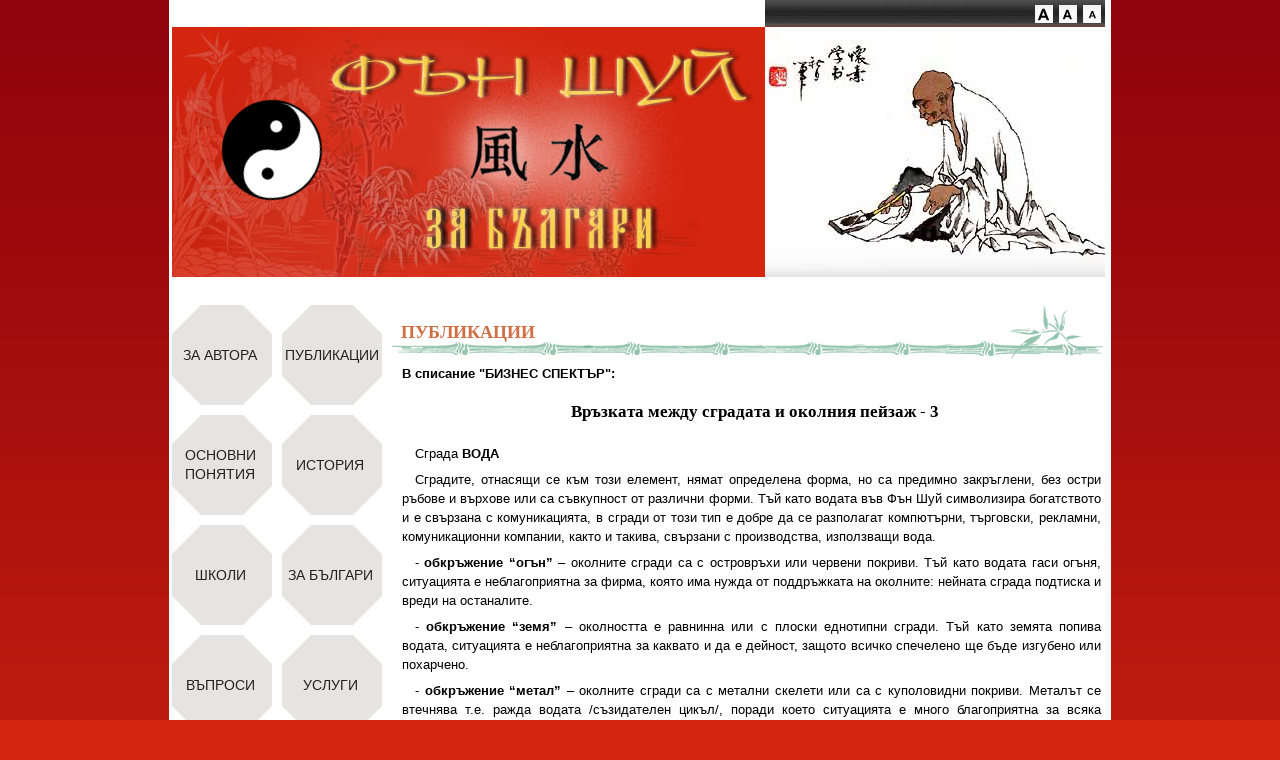

--- FILE ---
content_type: text/html; charset=UTF-8
request_url: http://feng-shui-bg.com/index.php?page=publication&cid=1&nid=10
body_size: 16678
content:
<!DOCTYPE html>
<!-- Copyright (c) Chakarov—Imprimatur Studio / Varna, Bulgaria | http://imprimatur.bg/ -->
<!--[if lt IE 7]>      <html class="no-js lt-ie9 lt-ie8 lt-ie7" lang="bg"> <![endif]-->
<!--[if IE 7]>         <html class="no-js lt-ie9 lt-ie8" lang="bg"> <![endif]-->
<!--[if IE 8]>         <html class="no-js lt-ie9" lang="bg"> <![endif]-->
<!--[if gt IE 8]><!-->
<html class="no-js" xmlns="http://www.w3.org/1999/html" lang="bg"> <!--<![endif]-->
<head>
<title>ФЪН ШУЙ ЗА БЪЛГАРИ</title>
<meta charset="utf-8">
<meta http-equiv="X-UA-Compatible" content="IE=edge,chrome=1">
<meta name="Author" content="FIL LTD">
<meta name="Keywords" content="фън шуй, feng, shui, bg, България, Китай, Bulgaria, дом, апартамент, интериор, разпределение, енергия, ин, ян, ци, радиестезоя, чеитирте защитника, ПЕТТЕ ЕЛЕМЕНТА, ВОДА, МЕТАЛ, ОГЪН, ЗЕМЯ, ДЪРВО, ЧЕРНАТА КОСТЕНУРКА, ЧЕРВЕНИЯТ ФЕНИКС, БЕЛИЯТ ТИГЪР, ЗЕЛЕНИЯТ ДРАКОН, списание, дева, бизнес спектър, публикации,проект, устна консултация, защитен екран, фън шуей, фън шуи, фънг шуй, фънг шуи, фънг шуей, фъншуй, фъншуей, фъншуи, фънгшуй, фънгшуей, фънгшуи, фен шуй, фен шуей, фен шуеи, феншуй, феншуей, фенг шуй, фенг шуей, фенг шуеи, фенгшуй, фенгшуей, фенгшуеи, фан шуй, фан шуей, фан шуеи, фаншуй, фаншуей, фаншуеи, сертификати, Банко Пиронков, асоциация, център, здраве, холистичен, хармония, спокойствие, уют, спалня, кухня, дневна, хол, консултации, проект, услуги, магазин, талисмани, щастие, успех, фигури">
<meta name="Description" content="Фън Шуй - съвременно представяне на хилядолетното китайско учение от български специалисти по фън шуй, приложимо за България">
<meta name="robots" content="index, follow" />
<meta name="revisit-after" content="7 days" />
<meta http-equiv="Content-Language" content="bg" />
<meta name="distribution" content="GLOBAL" />
<meta name="Copyright" content="Фън шуй за българи" />
<meta name="viewport" content="width=device-width">
<!--[if lt IE 9]><script src="http://html5shiv.googlecode.com/svn/trunk/html5.js"></script><![endif]-->
<link rel="stylesheet" type="text/css" href="css/page.css"></link>
<!--[if IE 6]>
<style>
.center{
	height:80%;
	width: 942px;
	min-height:100%;
	margin: 0px auto 0px auto;
	background-color: #000;
	display: table;
}
.imgheader {
	_margin-top:-36px;
}
</style>
<![endif]-->
</head>
<body>
<div class="center">

		<div id="header">
			<a href="/" style="border:0;text-decoration:none;"><div class="inian">
				<img src="./css/korica.jpg" width="593" height="250" alt="feng-shij bg">
				<div id="yin-yang"></div>
			</div></a>
			<div class="imhead">
				<p align="right"> 
				<a href="javascript:void(0);" onclick="document.getElementById('mainDiv').className = 'A';"><img src="./img/bigs.jpg" width="18" height="18" align="right" vspace="3" hspace="3" border="0"/></a>
		<a href="javascript:void(0);" onclick="document.getElementById('mainDiv').className = 'B';"><img src="./img/bigm.jpg" width="18" height="18" align="right" vspace="3" hspace="3" border="0"/></a>
		<a href="javascript:void(0);" onclick="document.getElementById('mainDiv').className = 'C';"><img src="./img/biga.jpg" width="18" height="18" align="right" vspace="3" hspace="3" border="0"/></a> </p>
		
				<img src="./img/publication_page_image.jpg" width="340" height="250" align="left" vspace="0" hspace="0" class="imgheader" style="margin-top:1px;_margin-top:23px;"/>
			</div>
		</div>
		<div class="content">
			<div class="main">
				<div class="row one">
					<nav>
						<ul>
							<a href="/index.php?page=autor"><li><p><span>За автора</span></p></li></a>
							<a href="/index.php?page=publication"><li><p><span>Публикации</span></p></li></a>
							<a href="/index.php?page=main_concept"><li><p><span>Основни понятия</span></p></li></a>
							<a href="/index.php?page=history"><li><p><span>История</span></p></li></a>
							<a href="/index.php?page=school"><li><p><span>Школи</span></p></li></a>
							<a href="/index.php?page=bulgarian"><li><p><span>За българи</span></p></li></a>
							<a href="/index.php?page=question"><li><p><span>Въпроси</span></p></li></a>
							<a href="/index.php?page=services"><li><p><span>Услуги</span></p></li></a>
							<a href="/index.php?page=new"><li><p><span>Примери</span></p></li></a>
							<a href="/index.php?page=contacts"><li><p><span>Контакти</span></p></li></a>
							<a href="/index.php?page=interview"><li><p><span>Интервюта</span></p></li></a>
							<a href="/index.php?page=tradeMark"><li><p><span>Търговска марка</span></p></li></a>
							<a href="/index.php?page=teaching"><li><p><span>Обучение</span></p></li></a>
							<a href="/index.php?page=english"><li><p><span>English</span></p></li></a>
						</ul>
					</nav>
					<br/>
					<div style="padding-left:4px; padding-top:205px; _padding-top:20px;">
						<!--url's used in the movie-->
						<!--text used in the movie-->
						<!-- saved from url=(0013)about:internet -->
						<object classid="clsid:d27cdb6e-ae6d-11cf-96b8-444553540000" codebase="http://fpdownload.macromedia.com/pub/shockwave/cabs/flash/swflash.cab#version=6,0,0,0" width="206" height="40" id="music" align="middle">
						<param name="allowScriptAccess" value="sameDomain" />
						<param name="movie" value="./music/publication.swf" /><param name="quality" value="high" /><param name="bgcolor" value="#ffffff" /><embed src="./music/publication.swf" quality="high" bgcolor="#ffffff" width="206" height="40" name="music" align="middle" allowScriptAccess="sameDomain" type="application/x-shockwave-flash" pluginspage="http://www.macromedia.com/go/getflashplayer" />
						</object>

					</div>

					<div class="date_modify">
						<p>Последна актуализация на:</p>
						<p align="center">17.01.2026 г.</p>
					</div>
					<div style="margin:10px 0 0 5px;">
						<a href="https://www.facebook.com/people/%D0%91%D0%B0%D0%BD%D0%BA%D0%BE-%D0%9F%D0%B8%D1%80%D0%BE%D0%BD%D0%BA%D0%BE%D0%B2/1284802780" target="_new" style="margin:0;"><img src="./img/find-us-on-facebook.jpg" width="200" border="0"></a>
					</div>
					
				</div>
				<div class="row two">
				<div class="B" id="mainDiv">

<h3>ПУБЛИКАЦИИ</h3><p><b>В списание "БИЗНЕС СПЕКТЪР":</b></p>
<h4 style="text-align:center">Връзката между сградата и околния пейзаж - 3</h4>
<p style="text-indent:1em; text-align:justify; margin-right:5px;">Сграда  <b>ВОДА</b></p>
<p style="text-indent:1em; text-align:justify; margin-right:5px;">Сградите, отнасящи се към този елемент, нямат определена форма, но са предимно закръглени, без остри ръбове и върхове или са съвкупност от различни форми. Тъй като водата във Фън Шуй символизира богатството и е свързана с комуникацията, в сгради от този тип е добре да се разполагат компютърни, търговски, рекламни, комуникационни компании, както и такива, свързани с производства, използващи вода.</p>
<p style="text-indent:1em; text-align:justify; margin-right:5px;">- <b>обкръжение “огън”</b> – околните сгради са с островръхи или червени покриви. Тъй като водата гаси огъня, ситуацията е неблагоприятна за фирма, която има нужда от поддръжката на околните: нейната сграда подтиска и вреди на останалите.</p>
<p style="text-indent:1em; text-align:justify; margin-right:5px;">-	<b>обкръжение “земя”</b> – околността е равнинна или с плоски еднотипни сгради. Тъй като земята попива водата, ситуацията е неблагоприятна за каквато и да е дейност, защото всичко спечелено ще бъде изгубено или похарчено.</p>
<p style="text-indent:1em; text-align:justify; margin-right:5px;">-	 <b>обкръжение “метал”</b> – околните сгради са с метални скелети или са с куполовидни покриви. Металът се втечнява т.е. ражда водата /съзидателен цикъл/, поради което ситуацията е много благоприятна за всяка  дейност, която се нуждае от околна поддръжка.</p>
<p style="text-indent:1em; text-align:justify; margin-right:5px;">-	<b>обкръжение “вода”</b> – околните сгради са неопределен смесен тип или наоколо има водни басейни.  Ситуацията е благоприятна, защото в еднородна среда просперитетът и финансовото благополучие са характеристика на елемента.</p>
<p style="text-indent:1em; text-align:justify; margin-right:5px;">-	<b>обкръжение “дърво”</b> – околността е парк, има дървени къщи или такива с колони. Тъй като водата подхранва растежа на дървото /съзидателен цикъл/, то околността ще бъде облагодетелствана от успехите и процъфтяването на работещите  във “водна” сграда.</p>
<p style="text-indent:1em; text-align:justify; margin-right:5px;">Сграда <b>ДЪРВО</b></p>
<p style="text-indent:1em; text-align:justify; margin-right:5px;">Сградите, отнасящи се към този елемент, са или дървени или с колони, стълбове, мачти, обелиски и др. В това число са високите сгради и небостъргачите, които всъщност масово се използват за офиси и работни помещения.</p>
<p style="text-indent:1em; text-align:justify; margin-right:5px;">- <b>обкръжение “огън”</b> – тъй като дървото подхранва огъня /съзидателен цикъл/,сградата ще губи  и раздава своята съзидателна енергия на околността, вместо да я акумулира. Това е добре за дейности, насочени към просперитет на обществото – здравни, културни, благотворителни, учебни и др.</p>
<p style="text-indent:1em; text-align:justify; margin-right:5px;">- <b>обкръжение “земя”</b> – тъй като дървото се храни от земята и я разрушава /разрушителен цикъл/, работещите в такава сграда ще се ползват от благоприятната енергия на околността, но само до нейното изчерпване.</p>
<p style="text-indent:1em; text-align:justify; margin-right:5px;">- <b>обкръжение “метал”</b> – тъй като металът сече дървото /разрушителен цикъл/, ситуацията е неблагоприятна за търговска или производствена дейност.</p>
<p style="text-indent:1em; text-align:justify; margin-right:5px;">- <b>обкръжение “вода”</b> – тъй като водата подхранва дървото /съзидателен цикъл/, ситуацията е благоприятна за всякакви  дейности, защото ще се ползва с благосклонната подкрепа на околните.</p>
<p style="text-indent:1em; text-align:justify; margin-right:5px;">-	<b>обкръжение “дърво”</b> – поддържащият елемент усилва стабилността на състоянието и подкрепя всички инициативи.</p>
<p style="text-indent:1em; text-align:justify; margin-right:5px;">На практика често се случва една сграда да бъде от смесен тип – в нея да има форми, причислени към два или три елемента. Например религиозните сгради имат висока кула /камбанария, минаре – елемент “дърво”/ с куполовидни /елемент “метал”/ , червени или островръхи /елемент “огън”/ покриви. Ако разнообразието на форми е по-голямо, тогава сградата се отнася към елемента “вода”.</p>
<p style="text-indent:1em; text-align:justify; margin-right:5px;">Например сградата на СТЦ в София / бивша “Интерпред”/ е с триъгълни форми /елемент “огън”/, стоманена носеща конструкция /елемент “метал”/, стъклени фасадни стени /елемент “вода”/, фундамент от изкуствен камък /елемент “земя”/, колони пред входа /елемент “дърво”/ т.е. като цяло се отнася  към “вода”, но ако я впишем в околното пространство, определяща ще е формата й – тогава ще бъде “огън”.</p>
<p style="text-indent:1em; text-align:justify; margin-right:5px;">Аналогична е и ситуацията с ландшафта. Малки къщи  с керемидени островръхи покриви /”огън”/ се строят до замъчета с кулички /”земя” и “дърво”/ или бели хасиенди с плоски покриви /”земя”/ и басейни /”вода”/. В такива случаи преценката се прави индивидуално и е най-добре тя да предшества решението за наемане или купуване на недвижим имот.</p>
<p align="right"><a href="javascript:history.go(-1)" class="uselm" style="margin-top: -12px;"><img src="./img/back.jpg" border="0" height="19" hspace="3" vspace="0" width="15">НАЗАД</a></p>
					</div>
				</div>
			</div><!-- tablerow -->
		</div><!-- thetable -->
		<div id="footer">
			<p>Сайтът е собственост на "ФЪН ШУЙ КОНСУЛТ" ЕООД;&copy; Снимките в сайта са авторски. Изработка и поддръжка <a href="http://www.fil.bg" class="uselmf" target="_blank">FIL Ltd</a></p>
		</div>
	</div>



<script type="text/javascript">
var gaJsHost = (("https:" == document.location.protocol) ? "https://ssl." : "http://www.");
document.write(unescape("%3Cscript src='" + gaJsHost + "google-analytics.com/ga.js' type='text/javascript'%3E%3C/script%3E"));
</script>
<script type="text/javascript">
var pageTracker = _gat._getTracker("UA-5117701-1");
pageTracker._initData();
pageTracker._trackPageview();
</script>
</body>
</html> 
